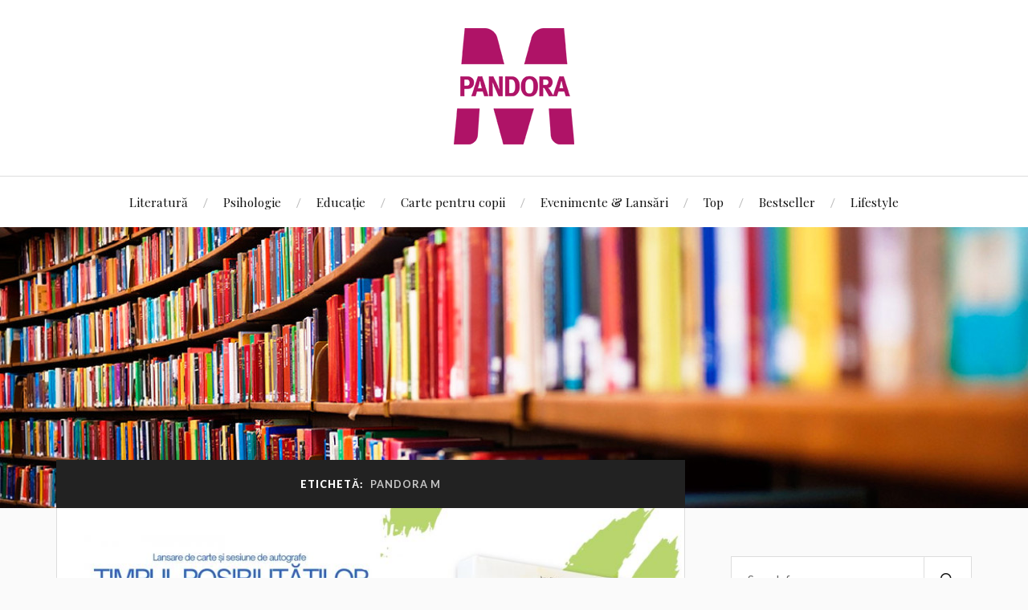

--- FILE ---
content_type: text/html; charset=UTF-8
request_url: http://blog.pandoram.ro/tag/pandora-m/
body_size: 11587
content:
<!DOCTYPE html>

<html class="no-js" lang="ro-RO">

	<head profile="http://gmpg.org/xfn/11">

		<meta http-equiv="Content-Type" content="text/html; charset=UTF-8" />
		<meta name="viewport" content="width=device-width, initial-scale=1.0, maximum-scale=1.0, user-scalable=no" >

		<title>pandora m &#8211; Pandora M Blog</title>
<meta name='robots' content='max-image-preview:large' />
<script>document.documentElement.className = document.documentElement.className.replace("no-js","js");</script>
<link rel="alternate" type="application/rss+xml" title="Pandora M Blog &raquo; Flux" href="http://blog.pandoram.ro/feed/" />
<link rel="alternate" type="application/rss+xml" title="Pandora M Blog &raquo; Flux comentarii" href="http://blog.pandoram.ro/comments/feed/" />
<link rel="alternate" type="application/rss+xml" title="Pandora M Blog &raquo; Flux etichetă pandora m" href="http://blog.pandoram.ro/tag/pandora-m/feed/" />
<script type="text/javascript">
/* <![CDATA[ */
window._wpemojiSettings = {"baseUrl":"https:\/\/s.w.org\/images\/core\/emoji\/14.0.0\/72x72\/","ext":".png","svgUrl":"https:\/\/s.w.org\/images\/core\/emoji\/14.0.0\/svg\/","svgExt":".svg","source":{"concatemoji":"http:\/\/blog.pandoram.ro\/wp-includes\/js\/wp-emoji-release.min.js?ver=6.4.7"}};
/*! This file is auto-generated */
!function(i,n){var o,s,e;function c(e){try{var t={supportTests:e,timestamp:(new Date).valueOf()};sessionStorage.setItem(o,JSON.stringify(t))}catch(e){}}function p(e,t,n){e.clearRect(0,0,e.canvas.width,e.canvas.height),e.fillText(t,0,0);var t=new Uint32Array(e.getImageData(0,0,e.canvas.width,e.canvas.height).data),r=(e.clearRect(0,0,e.canvas.width,e.canvas.height),e.fillText(n,0,0),new Uint32Array(e.getImageData(0,0,e.canvas.width,e.canvas.height).data));return t.every(function(e,t){return e===r[t]})}function u(e,t,n){switch(t){case"flag":return n(e,"\ud83c\udff3\ufe0f\u200d\u26a7\ufe0f","\ud83c\udff3\ufe0f\u200b\u26a7\ufe0f")?!1:!n(e,"\ud83c\uddfa\ud83c\uddf3","\ud83c\uddfa\u200b\ud83c\uddf3")&&!n(e,"\ud83c\udff4\udb40\udc67\udb40\udc62\udb40\udc65\udb40\udc6e\udb40\udc67\udb40\udc7f","\ud83c\udff4\u200b\udb40\udc67\u200b\udb40\udc62\u200b\udb40\udc65\u200b\udb40\udc6e\u200b\udb40\udc67\u200b\udb40\udc7f");case"emoji":return!n(e,"\ud83e\udef1\ud83c\udffb\u200d\ud83e\udef2\ud83c\udfff","\ud83e\udef1\ud83c\udffb\u200b\ud83e\udef2\ud83c\udfff")}return!1}function f(e,t,n){var r="undefined"!=typeof WorkerGlobalScope&&self instanceof WorkerGlobalScope?new OffscreenCanvas(300,150):i.createElement("canvas"),a=r.getContext("2d",{willReadFrequently:!0}),o=(a.textBaseline="top",a.font="600 32px Arial",{});return e.forEach(function(e){o[e]=t(a,e,n)}),o}function t(e){var t=i.createElement("script");t.src=e,t.defer=!0,i.head.appendChild(t)}"undefined"!=typeof Promise&&(o="wpEmojiSettingsSupports",s=["flag","emoji"],n.supports={everything:!0,everythingExceptFlag:!0},e=new Promise(function(e){i.addEventListener("DOMContentLoaded",e,{once:!0})}),new Promise(function(t){var n=function(){try{var e=JSON.parse(sessionStorage.getItem(o));if("object"==typeof e&&"number"==typeof e.timestamp&&(new Date).valueOf()<e.timestamp+604800&&"object"==typeof e.supportTests)return e.supportTests}catch(e){}return null}();if(!n){if("undefined"!=typeof Worker&&"undefined"!=typeof OffscreenCanvas&&"undefined"!=typeof URL&&URL.createObjectURL&&"undefined"!=typeof Blob)try{var e="postMessage("+f.toString()+"("+[JSON.stringify(s),u.toString(),p.toString()].join(",")+"));",r=new Blob([e],{type:"text/javascript"}),a=new Worker(URL.createObjectURL(r),{name:"wpTestEmojiSupports"});return void(a.onmessage=function(e){c(n=e.data),a.terminate(),t(n)})}catch(e){}c(n=f(s,u,p))}t(n)}).then(function(e){for(var t in e)n.supports[t]=e[t],n.supports.everything=n.supports.everything&&n.supports[t],"flag"!==t&&(n.supports.everythingExceptFlag=n.supports.everythingExceptFlag&&n.supports[t]);n.supports.everythingExceptFlag=n.supports.everythingExceptFlag&&!n.supports.flag,n.DOMReady=!1,n.readyCallback=function(){n.DOMReady=!0}}).then(function(){return e}).then(function(){var e;n.supports.everything||(n.readyCallback(),(e=n.source||{}).concatemoji?t(e.concatemoji):e.wpemoji&&e.twemoji&&(t(e.twemoji),t(e.wpemoji)))}))}((window,document),window._wpemojiSettings);
/* ]]> */
</script>
<style id='wp-emoji-styles-inline-css' type='text/css'>

	img.wp-smiley, img.emoji {
		display: inline !important;
		border: none !important;
		box-shadow: none !important;
		height: 1em !important;
		width: 1em !important;
		margin: 0 0.07em !important;
		vertical-align: -0.1em !important;
		background: none !important;
		padding: 0 !important;
	}
</style>
<link rel='stylesheet' id='wp-block-library-css' href='http://blog.pandoram.ro/wp-includes/css/dist/block-library/style.min.css?ver=6.4.7' type='text/css' media='all' />
<style id='classic-theme-styles-inline-css' type='text/css'>
/*! This file is auto-generated */
.wp-block-button__link{color:#fff;background-color:#32373c;border-radius:9999px;box-shadow:none;text-decoration:none;padding:calc(.667em + 2px) calc(1.333em + 2px);font-size:1.125em}.wp-block-file__button{background:#32373c;color:#fff;text-decoration:none}
</style>
<style id='global-styles-inline-css' type='text/css'>
body{--wp--preset--color--black: #111;--wp--preset--color--cyan-bluish-gray: #abb8c3;--wp--preset--color--white: #fff;--wp--preset--color--pale-pink: #f78da7;--wp--preset--color--vivid-red: #cf2e2e;--wp--preset--color--luminous-vivid-orange: #ff6900;--wp--preset--color--luminous-vivid-amber: #fcb900;--wp--preset--color--light-green-cyan: #7bdcb5;--wp--preset--color--vivid-green-cyan: #00d084;--wp--preset--color--pale-cyan-blue: #8ed1fc;--wp--preset--color--vivid-cyan-blue: #0693e3;--wp--preset--color--vivid-purple: #9b51e0;--wp--preset--color--accent: #CA2017;--wp--preset--color--dark-gray: #333;--wp--preset--color--medium-gray: #555;--wp--preset--color--light-gray: #777;--wp--preset--gradient--vivid-cyan-blue-to-vivid-purple: linear-gradient(135deg,rgba(6,147,227,1) 0%,rgb(155,81,224) 100%);--wp--preset--gradient--light-green-cyan-to-vivid-green-cyan: linear-gradient(135deg,rgb(122,220,180) 0%,rgb(0,208,130) 100%);--wp--preset--gradient--luminous-vivid-amber-to-luminous-vivid-orange: linear-gradient(135deg,rgba(252,185,0,1) 0%,rgba(255,105,0,1) 100%);--wp--preset--gradient--luminous-vivid-orange-to-vivid-red: linear-gradient(135deg,rgba(255,105,0,1) 0%,rgb(207,46,46) 100%);--wp--preset--gradient--very-light-gray-to-cyan-bluish-gray: linear-gradient(135deg,rgb(238,238,238) 0%,rgb(169,184,195) 100%);--wp--preset--gradient--cool-to-warm-spectrum: linear-gradient(135deg,rgb(74,234,220) 0%,rgb(151,120,209) 20%,rgb(207,42,186) 40%,rgb(238,44,130) 60%,rgb(251,105,98) 80%,rgb(254,248,76) 100%);--wp--preset--gradient--blush-light-purple: linear-gradient(135deg,rgb(255,206,236) 0%,rgb(152,150,240) 100%);--wp--preset--gradient--blush-bordeaux: linear-gradient(135deg,rgb(254,205,165) 0%,rgb(254,45,45) 50%,rgb(107,0,62) 100%);--wp--preset--gradient--luminous-dusk: linear-gradient(135deg,rgb(255,203,112) 0%,rgb(199,81,192) 50%,rgb(65,88,208) 100%);--wp--preset--gradient--pale-ocean: linear-gradient(135deg,rgb(255,245,203) 0%,rgb(182,227,212) 50%,rgb(51,167,181) 100%);--wp--preset--gradient--electric-grass: linear-gradient(135deg,rgb(202,248,128) 0%,rgb(113,206,126) 100%);--wp--preset--gradient--midnight: linear-gradient(135deg,rgb(2,3,129) 0%,rgb(40,116,252) 100%);--wp--preset--font-size--small: 16px;--wp--preset--font-size--medium: 20px;--wp--preset--font-size--large: 24px;--wp--preset--font-size--x-large: 42px;--wp--preset--font-size--normal: 18px;--wp--preset--font-size--larger: 27px;--wp--preset--spacing--20: 0.44rem;--wp--preset--spacing--30: 0.67rem;--wp--preset--spacing--40: 1rem;--wp--preset--spacing--50: 1.5rem;--wp--preset--spacing--60: 2.25rem;--wp--preset--spacing--70: 3.38rem;--wp--preset--spacing--80: 5.06rem;--wp--preset--shadow--natural: 6px 6px 9px rgba(0, 0, 0, 0.2);--wp--preset--shadow--deep: 12px 12px 50px rgba(0, 0, 0, 0.4);--wp--preset--shadow--sharp: 6px 6px 0px rgba(0, 0, 0, 0.2);--wp--preset--shadow--outlined: 6px 6px 0px -3px rgba(255, 255, 255, 1), 6px 6px rgba(0, 0, 0, 1);--wp--preset--shadow--crisp: 6px 6px 0px rgba(0, 0, 0, 1);}:where(.is-layout-flex){gap: 0.5em;}:where(.is-layout-grid){gap: 0.5em;}body .is-layout-flow > .alignleft{float: left;margin-inline-start: 0;margin-inline-end: 2em;}body .is-layout-flow > .alignright{float: right;margin-inline-start: 2em;margin-inline-end: 0;}body .is-layout-flow > .aligncenter{margin-left: auto !important;margin-right: auto !important;}body .is-layout-constrained > .alignleft{float: left;margin-inline-start: 0;margin-inline-end: 2em;}body .is-layout-constrained > .alignright{float: right;margin-inline-start: 2em;margin-inline-end: 0;}body .is-layout-constrained > .aligncenter{margin-left: auto !important;margin-right: auto !important;}body .is-layout-constrained > :where(:not(.alignleft):not(.alignright):not(.alignfull)){max-width: var(--wp--style--global--content-size);margin-left: auto !important;margin-right: auto !important;}body .is-layout-constrained > .alignwide{max-width: var(--wp--style--global--wide-size);}body .is-layout-flex{display: flex;}body .is-layout-flex{flex-wrap: wrap;align-items: center;}body .is-layout-flex > *{margin: 0;}body .is-layout-grid{display: grid;}body .is-layout-grid > *{margin: 0;}:where(.wp-block-columns.is-layout-flex){gap: 2em;}:where(.wp-block-columns.is-layout-grid){gap: 2em;}:where(.wp-block-post-template.is-layout-flex){gap: 1.25em;}:where(.wp-block-post-template.is-layout-grid){gap: 1.25em;}.has-black-color{color: var(--wp--preset--color--black) !important;}.has-cyan-bluish-gray-color{color: var(--wp--preset--color--cyan-bluish-gray) !important;}.has-white-color{color: var(--wp--preset--color--white) !important;}.has-pale-pink-color{color: var(--wp--preset--color--pale-pink) !important;}.has-vivid-red-color{color: var(--wp--preset--color--vivid-red) !important;}.has-luminous-vivid-orange-color{color: var(--wp--preset--color--luminous-vivid-orange) !important;}.has-luminous-vivid-amber-color{color: var(--wp--preset--color--luminous-vivid-amber) !important;}.has-light-green-cyan-color{color: var(--wp--preset--color--light-green-cyan) !important;}.has-vivid-green-cyan-color{color: var(--wp--preset--color--vivid-green-cyan) !important;}.has-pale-cyan-blue-color{color: var(--wp--preset--color--pale-cyan-blue) !important;}.has-vivid-cyan-blue-color{color: var(--wp--preset--color--vivid-cyan-blue) !important;}.has-vivid-purple-color{color: var(--wp--preset--color--vivid-purple) !important;}.has-black-background-color{background-color: var(--wp--preset--color--black) !important;}.has-cyan-bluish-gray-background-color{background-color: var(--wp--preset--color--cyan-bluish-gray) !important;}.has-white-background-color{background-color: var(--wp--preset--color--white) !important;}.has-pale-pink-background-color{background-color: var(--wp--preset--color--pale-pink) !important;}.has-vivid-red-background-color{background-color: var(--wp--preset--color--vivid-red) !important;}.has-luminous-vivid-orange-background-color{background-color: var(--wp--preset--color--luminous-vivid-orange) !important;}.has-luminous-vivid-amber-background-color{background-color: var(--wp--preset--color--luminous-vivid-amber) !important;}.has-light-green-cyan-background-color{background-color: var(--wp--preset--color--light-green-cyan) !important;}.has-vivid-green-cyan-background-color{background-color: var(--wp--preset--color--vivid-green-cyan) !important;}.has-pale-cyan-blue-background-color{background-color: var(--wp--preset--color--pale-cyan-blue) !important;}.has-vivid-cyan-blue-background-color{background-color: var(--wp--preset--color--vivid-cyan-blue) !important;}.has-vivid-purple-background-color{background-color: var(--wp--preset--color--vivid-purple) !important;}.has-black-border-color{border-color: var(--wp--preset--color--black) !important;}.has-cyan-bluish-gray-border-color{border-color: var(--wp--preset--color--cyan-bluish-gray) !important;}.has-white-border-color{border-color: var(--wp--preset--color--white) !important;}.has-pale-pink-border-color{border-color: var(--wp--preset--color--pale-pink) !important;}.has-vivid-red-border-color{border-color: var(--wp--preset--color--vivid-red) !important;}.has-luminous-vivid-orange-border-color{border-color: var(--wp--preset--color--luminous-vivid-orange) !important;}.has-luminous-vivid-amber-border-color{border-color: var(--wp--preset--color--luminous-vivid-amber) !important;}.has-light-green-cyan-border-color{border-color: var(--wp--preset--color--light-green-cyan) !important;}.has-vivid-green-cyan-border-color{border-color: var(--wp--preset--color--vivid-green-cyan) !important;}.has-pale-cyan-blue-border-color{border-color: var(--wp--preset--color--pale-cyan-blue) !important;}.has-vivid-cyan-blue-border-color{border-color: var(--wp--preset--color--vivid-cyan-blue) !important;}.has-vivid-purple-border-color{border-color: var(--wp--preset--color--vivid-purple) !important;}.has-vivid-cyan-blue-to-vivid-purple-gradient-background{background: var(--wp--preset--gradient--vivid-cyan-blue-to-vivid-purple) !important;}.has-light-green-cyan-to-vivid-green-cyan-gradient-background{background: var(--wp--preset--gradient--light-green-cyan-to-vivid-green-cyan) !important;}.has-luminous-vivid-amber-to-luminous-vivid-orange-gradient-background{background: var(--wp--preset--gradient--luminous-vivid-amber-to-luminous-vivid-orange) !important;}.has-luminous-vivid-orange-to-vivid-red-gradient-background{background: var(--wp--preset--gradient--luminous-vivid-orange-to-vivid-red) !important;}.has-very-light-gray-to-cyan-bluish-gray-gradient-background{background: var(--wp--preset--gradient--very-light-gray-to-cyan-bluish-gray) !important;}.has-cool-to-warm-spectrum-gradient-background{background: var(--wp--preset--gradient--cool-to-warm-spectrum) !important;}.has-blush-light-purple-gradient-background{background: var(--wp--preset--gradient--blush-light-purple) !important;}.has-blush-bordeaux-gradient-background{background: var(--wp--preset--gradient--blush-bordeaux) !important;}.has-luminous-dusk-gradient-background{background: var(--wp--preset--gradient--luminous-dusk) !important;}.has-pale-ocean-gradient-background{background: var(--wp--preset--gradient--pale-ocean) !important;}.has-electric-grass-gradient-background{background: var(--wp--preset--gradient--electric-grass) !important;}.has-midnight-gradient-background{background: var(--wp--preset--gradient--midnight) !important;}.has-small-font-size{font-size: var(--wp--preset--font-size--small) !important;}.has-medium-font-size{font-size: var(--wp--preset--font-size--medium) !important;}.has-large-font-size{font-size: var(--wp--preset--font-size--large) !important;}.has-x-large-font-size{font-size: var(--wp--preset--font-size--x-large) !important;}
.wp-block-navigation a:where(:not(.wp-element-button)){color: inherit;}
:where(.wp-block-post-template.is-layout-flex){gap: 1.25em;}:where(.wp-block-post-template.is-layout-grid){gap: 1.25em;}
:where(.wp-block-columns.is-layout-flex){gap: 2em;}:where(.wp-block-columns.is-layout-grid){gap: 2em;}
.wp-block-pullquote{font-size: 1.5em;line-height: 1.6;}
</style>
<link rel='stylesheet' id='contact-form-7-css' href='http://blog.pandoram.ro/wp-content/plugins/contact-form-7/includes/css/styles.css?ver=5.2.1' type='text/css' media='all' />
<link rel='stylesheet' id='wpfai_style-css' href='http://blog.pandoram.ro/wp-content/plugins/wp-font-awesome-share-icons/style.css?ver=6.4.7' type='text/css' media='all' />
<link rel='stylesheet' id='magnific-popup-au-css' href='http://blog.pandoram.ro/wp-content/plugins/youtube-channel/assets/lib/magnific-popup/magnific-popup.min.css?ver=3.0.11.8' type='text/css' media='all' />
<link rel='stylesheet' id='youtube-channel-css' href='http://blog.pandoram.ro/wp-content/plugins/youtube-channel/assets/css/youtube-channel.css?ver=3.0.11.8' type='text/css' media='all' />
<link rel='stylesheet' id='lovecraft_googlefonts-css' href='//fonts.googleapis.com/css?family=Lato%3A400%2C700%2C900%7CPlayfair+Display%3A400%2C700%2C400italic&#038;ver=6.4.7' type='text/css' media='all' />
<link rel='stylesheet' id='lovecraft_genericons-css' href='http://blog.pandoram.ro/wp-content/themes/lovecraft/assets/css/genericons.min.css?ver=6.4.7' type='text/css' media='all' />
<link rel='stylesheet' id='lovecraft_style-css' href='http://blog.pandoram.ro/wp-content/themes/lovecraft/style.css?ver=2.0.0' type='text/css' media='all' />
<link rel='stylesheet' id='youtube-channel-gallery-css' href='http://blog.pandoram.ro/wp-content/plugins/youtube-channel-gallery/styles.css?ver=6.4.7' type='text/css' media='all' />
<link rel='stylesheet' id='jquery.magnific-popup-css' href='http://blog.pandoram.ro/wp-content/plugins/youtube-channel-gallery/magnific-popup.css?ver=6.4.7' type='text/css' media='all' />
<script type="text/javascript" src="http://blog.pandoram.ro/wp-includes/js/jquery/jquery.min.js?ver=3.7.1" id="jquery-core-js"></script>
<script type="text/javascript" src="http://blog.pandoram.ro/wp-includes/js/jquery/jquery-migrate.min.js?ver=3.4.1" id="jquery-migrate-js"></script>
<script type="text/javascript" src="http://blog.pandoram.ro/wp-content/themes/lovecraft/assets/js/doubletaptogo.min.js?ver=1" id="lovecraft_doubletap-js"></script>
<link rel="https://api.w.org/" href="http://blog.pandoram.ro/wp-json/" /><link rel="alternate" type="application/json" href="http://blog.pandoram.ro/wp-json/wp/v2/tags/73" /><link rel="EditURI" type="application/rsd+xml" title="RSD" href="http://blog.pandoram.ro/xmlrpc.php?rsd" />
<meta name="generator" content="WordPress 6.4.7" />
<!-- Analytics by WP-Statistics v12.6.13 - https://wp-statistics.com/ -->
<link rel="icon" href="http://blog.pandoram.ro/wp-content/uploads/2020/09/cropped-pandoram-1-32x32.png" sizes="32x32" />
<link rel="icon" href="http://blog.pandoram.ro/wp-content/uploads/2020/09/cropped-pandoram-1-192x192.png" sizes="192x192" />
<link rel="apple-touch-icon" href="http://blog.pandoram.ro/wp-content/uploads/2020/09/cropped-pandoram-1-180x180.png" />
<meta name="msapplication-TileImage" content="http://blog.pandoram.ro/wp-content/uploads/2020/09/cropped-pandoram-1-270x270.png" />

	</head>

	<body class="archive tag tag-pandora-m tag-73 wp-custom-logo">

		
		<a class="skip-link button" href="#site-content">Skip to the content</a>

		<header class="header-wrapper">

			<div class="header section bg-white small-padding">

				<div class="section-inner group">

					
						<div class="blog-logo">
							<a class="logo" href="http://blog.pandoram.ro/" rel="home">
								<img src="http://blog.pandoram.ro/wp-content/uploads/2020/09/cropped-cropped-pandoram-2.png">
								<span class="screen-reader-text">Pandora M Blog</span>
							</a>
						</div>
			
					
				</div><!-- .section-inner -->

			</div><!-- .header -->

			<div class="toggles group">

				<button type="button" class="nav-toggle toggle">
					<div class="bar"></div>
					<div class="bar"></div>
					<div class="bar"></div>
					<span class="screen-reader-text">Toggle the mobile menu</span>
				</button>

				<button type="button" class="search-toggle toggle">
					<div class="genericon genericon-search"></div>
					<span class="screen-reader-text">Toggle the search field</span>
				</button>

			</div><!-- .toggles -->

		</header><!-- .header-wrapper -->

		<div class="navigation bg-white no-padding">

			<div class="section-inner group">

				<ul class="mobile-menu">

					<li id="menu-item-24573" class="menu-item menu-item-type-taxonomy menu-item-object-category menu-item-24573"><a href="http://blog.pandoram.ro/category/literatura/">Literatură</a></li>
<li id="menu-item-24574" class="menu-item menu-item-type-taxonomy menu-item-object-category menu-item-24574"><a href="http://blog.pandoram.ro/category/psihologie/">Psihologie</a></li>
<li id="menu-item-24576" class="menu-item menu-item-type-taxonomy menu-item-object-category menu-item-24576"><a href="http://blog.pandoram.ro/category/educatie-2/">Educație</a></li>
<li id="menu-item-24575" class="menu-item menu-item-type-taxonomy menu-item-object-category menu-item-24575"><a href="http://blog.pandoram.ro/category/carte-pentru-copii/">Carte pentru copii</a></li>
<li id="menu-item-24577" class="menu-item menu-item-type-taxonomy menu-item-object-category menu-item-24577"><a href="http://blog.pandoram.ro/category/evenimente-lansari/">Evenimente &amp; Lansări</a></li>
<li id="menu-item-24578" class="menu-item menu-item-type-taxonomy menu-item-object-category menu-item-24578"><a href="http://blog.pandoram.ro/category/top/">Top</a></li>
<li id="menu-item-24579" class="menu-item menu-item-type-taxonomy menu-item-object-category menu-item-24579"><a href="http://blog.pandoram.ro/category/bestseller-2/">Bestseller</a></li>
<li id="menu-item-24580" class="menu-item menu-item-type-taxonomy menu-item-object-category menu-item-24580"><a href="http://blog.pandoram.ro/category/lifestyle/">Lifestyle</a></li>

				</ul>

				<div class="mobile-search">
					
<form method="get" class="search-form" id="search-form-6978ccc0388ed" action="http://blog.pandoram.ro/">
	<input type="search" class="search-field" placeholder="Search form" name="s" id="s-6978ccc0388ee" />
	<button type="submit" class="search-button"><div class="genericon genericon-search"></div><span class="screen-reader-text">Search</span></button>
</form>
				</div><!-- .mobile-search -->

				<ul class="main-menu">

					<li class="menu-item menu-item-type-taxonomy menu-item-object-category menu-item-24573"><a href="http://blog.pandoram.ro/category/literatura/">Literatură</a></li>
<li class="menu-item menu-item-type-taxonomy menu-item-object-category menu-item-24574"><a href="http://blog.pandoram.ro/category/psihologie/">Psihologie</a></li>
<li class="menu-item menu-item-type-taxonomy menu-item-object-category menu-item-24576"><a href="http://blog.pandoram.ro/category/educatie-2/">Educație</a></li>
<li class="menu-item menu-item-type-taxonomy menu-item-object-category menu-item-24575"><a href="http://blog.pandoram.ro/category/carte-pentru-copii/">Carte pentru copii</a></li>
<li class="menu-item menu-item-type-taxonomy menu-item-object-category menu-item-24577"><a href="http://blog.pandoram.ro/category/evenimente-lansari/">Evenimente &amp; Lansări</a></li>
<li class="menu-item menu-item-type-taxonomy menu-item-object-category menu-item-24578"><a href="http://blog.pandoram.ro/category/top/">Top</a></li>
<li class="menu-item menu-item-type-taxonomy menu-item-object-category menu-item-24579"><a href="http://blog.pandoram.ro/category/bestseller-2/">Bestseller</a></li>
<li class="menu-item menu-item-type-taxonomy menu-item-object-category menu-item-24580"><a href="http://blog.pandoram.ro/category/lifestyle/">Lifestyle</a></li>

				</ul><!-- .main-menu -->

			</div><!-- .section-inner -->

		</div><!-- .navigation -->

		
			<figure class="header-image bg-image" style="background-image: url( http://blog.pandoram.ro/wp-content/uploads/2020/09/cropped-Books2.jpg );">
				<img src="http://blog.pandoram.ro/wp-content/uploads/2020/09/cropped-Books2.jpg" />
			</figure>

		
		<main id="site-content">
<div class="wrapper section">

	<div class="section-inner group">

		<div class="content">

			
				<div class="archive-header">

					<h1 class="archive-title">

						Etichetă: <span>pandora m</span>
						
					</h1>

					
				</div><!-- .archive-header -->

			
			
				<div class="posts" id="posts">

					<div id="post-25350" class="post post-25350 type-post status-publish format-standard has-post-thumbnail hentry category-evenimente-lansari category-literati category-literatura category-pandora-m category-uncategorized tag-ana-dragomir tag-literati tag-pandora-m tag-roman tag-timpul-posibilitatilor">

	
	
		<figure class="post-image">
			<a href="http://blog.pandoram.ro/lansare-de-carte-si-sesiune-de-autografe-ana-dragomir-timpul-posibilitatilor/">
				<img width="900" height="506" src="http://blog.pandoram.ro/wp-content/uploads/2024/10/COVER-FACEBOOK-1-900x506.jpg" class="attachment-post-image size-post-image wp-post-image" alt="" decoding="async" fetchpriority="high" srcset="http://blog.pandoram.ro/wp-content/uploads/2024/10/COVER-FACEBOOK-1-900x506.jpg 900w, http://blog.pandoram.ro/wp-content/uploads/2024/10/COVER-FACEBOOK-1-300x169.jpg 300w, http://blog.pandoram.ro/wp-content/uploads/2024/10/COVER-FACEBOOK-1-1024x576.jpg 1024w, http://blog.pandoram.ro/wp-content/uploads/2024/10/COVER-FACEBOOK-1-768x432.jpg 768w, http://blog.pandoram.ro/wp-content/uploads/2024/10/COVER-FACEBOOK-1-1536x864.jpg 1536w, http://blog.pandoram.ro/wp-content/uploads/2024/10/COVER-FACEBOOK-1-1280x720.jpg 1280w, http://blog.pandoram.ro/wp-content/uploads/2024/10/COVER-FACEBOOK-1.jpg 1920w" sizes="(max-width: 900px) 100vw, 900px" />			</a><!-- .featured-media -->
		</figure><!-- .post-image -->

	
	<div class="post-inner">

		
			<div class="post-header">

				
					<h2 class="post-title"><a href="http://blog.pandoram.ro/lansare-de-carte-si-sesiune-de-autografe-ana-dragomir-timpul-posibilitatilor/">Lansare de carte și sesiune de autografe &#8211; Ana Dragomir &#8211; „Timpul posibilităților”</a></h2>

							
		<div class="post-meta">

			<p class="post-author"><span>By </span><a href="http://blog.pandoram.ro/author/ruxandra-georgescu/" title="Articole de Georgescu Ruxandra" rel="author">Georgescu Ruxandra</a></p>

			<p class="post-date"><span>On </span><a href="http://blog.pandoram.ro/lansare-de-carte-si-sesiune-de-autografe-ana-dragomir-timpul-posibilitatilor/">3 octombrie 2024</a></p>

							<p class="post-categories"><span>In </span><a href="http://blog.pandoram.ro/category/evenimente-lansari/" rel="category tag">Evenimente &amp; Lansări</a>, <a href="http://blog.pandoram.ro/category/literati/" rel="category tag">Literati</a>, <a href="http://blog.pandoram.ro/category/literatura/" rel="category tag">Literatură</a>, <a href="http://blog.pandoram.ro/category/pandora-m/" rel="category tag">Pandora M</a>, <a href="http://blog.pandoram.ro/category/uncategorized/" rel="category tag">Uncategorized</a></p>
			
			
		</div><!-- .post-meta -->

		
			</div><!-- .post-header -->

		
		
			<div class="post-content entry-content">
				<p>Vă invităm vineri, 4 octombrie, începând cu ora 18:30, la Librăria Humanitas de la Cișmigiu (bd.Regina Elisabeta nr.38), la întâlnirea cu Ana Dragomir și cea mai nouă carte publicată de ea, în colecția Literati a editurii Pandora M: Timpul posibilităților, cu ilustrații de Sidonia Călin. Alături de autoare și ilustratoare vor fi Ema Nicole Gheorghe, [&hellip;]</p>
			</div>

			
	</div><!-- .post-inner -->

</div><!-- .post -->
<div id="post-23369" class="post post-23369 type-post status-publish format-standard has-post-thumbnail hentry category-bestseller-2 category-carte-pentru-copii category-carti category-pandora-m tag-carti-de-vacanta tag-carti-pentru-copii tag-judith-kerr tag-mog tag-panda tag-pandora-m">

	
	
		<figure class="post-image">
			<a href="http://blog.pandoram.ro/blestemul-iepurelui-de-la-scoala-ultima-comoara-semnata-judith-kerr/">
				<img width="900" height="405" src="http://blog.pandoram.ro/wp-content/uploads/2020/07/Blestemul-iepurelui_banner_blog_001-1280x576-1-900x405.jpg" class="attachment-post-image size-post-image wp-post-image" alt="" decoding="async" srcset="http://blog.pandoram.ro/wp-content/uploads/2020/07/Blestemul-iepurelui_banner_blog_001-1280x576-1-900x405.jpg 900w, http://blog.pandoram.ro/wp-content/uploads/2020/07/Blestemul-iepurelui_banner_blog_001-1280x576-1-300x135.jpg 300w, http://blog.pandoram.ro/wp-content/uploads/2020/07/Blestemul-iepurelui_banner_blog_001-1280x576-1-1024x461.jpg 1024w, http://blog.pandoram.ro/wp-content/uploads/2020/07/Blestemul-iepurelui_banner_blog_001-1280x576-1-768x346.jpg 768w, http://blog.pandoram.ro/wp-content/uploads/2020/07/Blestemul-iepurelui_banner_blog_001-1280x576-1.jpg 1280w" sizes="(max-width: 900px) 100vw, 900px" />			</a><!-- .featured-media -->
		</figure><!-- .post-image -->

	
	<div class="post-inner">

		
			<div class="post-header">

				
					<h2 class="post-title"><a href="http://blog.pandoram.ro/blestemul-iepurelui-de-la-scoala-ultima-comoara-semnata-judith-kerr/">Blestemul iepurelui de la școală — ultima comoară semnată Judith Kerr</a></h2>

							
		<div class="post-meta">

			<p class="post-author"><span>By </span><a href="http://blog.pandoram.ro/author/admin/" title="Articole de admin" rel="author">admin</a></p>

			<p class="post-date"><span>On </span><a href="http://blog.pandoram.ro/blestemul-iepurelui-de-la-scoala-ultima-comoara-semnata-judith-kerr/">23 iulie 2020</a></p>

							<p class="post-categories"><span>In </span><a href="http://blog.pandoram.ro/category/bestseller-2/" rel="category tag">Bestseller</a>, <a href="http://blog.pandoram.ro/category/carte-pentru-copii/" rel="category tag">Carte pentru copii</a>, <a href="http://blog.pandoram.ro/category/carti/" rel="category tag">Carti</a>, <a href="http://blog.pandoram.ro/category/pandora-m/" rel="category tag">Pandora M</a></p>
			
			
		</div><!-- .post-meta -->

		
			</div><!-- .post-header -->

		
		
			<div class="post-content entry-content">
				<p>Judith Kerr este o scriitoare și ilustratoare britanică care a creat cărți care rezistă trecerii timpului, cum sunt cele din seria Mog, pisica uitucă sau Coada Katinkăi, La plimbare cu mami și Tigrul care a venit la ceai, dar și romane pentru copii mai mari, cum sunt Blestemul iepurelui de la școală, Foca domnului Cleghorn [&hellip;]</p>
			</div>

			
	</div><!-- .post-inner -->

</div><!-- .post -->
<div id="post-23030" class="post post-23030 type-post status-publish format-standard has-post-thumbnail hentry category-bestseller-2 category-carti category-jurnal-2 category-pandora-m tag-elena-ferrante tag-ferrante-fever tag-ohara-donovetski tag-pandora-m tag-recenzie tag-roman">

	
	
		<figure class="post-image">
			<a href="http://blog.pandoram.ro/frantumaglia-sau-ce-stim-despre-ce-nu-stim-de-ohara-donovetski/">
				<img width="875" height="425" src="http://blog.pandoram.ro/wp-content/uploads/2020/05/Banner-Frantumaglia2.png" class="attachment-post-image size-post-image wp-post-image" alt="" decoding="async" srcset="http://blog.pandoram.ro/wp-content/uploads/2020/05/Banner-Frantumaglia2.png 875w, http://blog.pandoram.ro/wp-content/uploads/2020/05/Banner-Frantumaglia2-300x146.png 300w, http://blog.pandoram.ro/wp-content/uploads/2020/05/Banner-Frantumaglia2-768x373.png 768w" sizes="(max-width: 875px) 100vw, 875px" />			</a><!-- .featured-media -->
		</figure><!-- .post-image -->

	
	<div class="post-inner">

		
			<div class="post-header">

				
					<h2 class="post-title"><a href="http://blog.pandoram.ro/frantumaglia-sau-ce-stim-despre-ce-nu-stim-de-ohara-donovetski/">Frantumaglia (sau ce știm despre ce nu știm) de Ohara Donovetsky</a></h2>

							
		<div class="post-meta">

			<p class="post-author"><span>By </span><a href="http://blog.pandoram.ro/author/admin/" title="Articole de admin" rel="author">admin</a></p>

			<p class="post-date"><span>On </span><a href="http://blog.pandoram.ro/frantumaglia-sau-ce-stim-despre-ce-nu-stim-de-ohara-donovetski/">18 mai 2020</a></p>

							<p class="post-categories"><span>In </span><a href="http://blog.pandoram.ro/category/bestseller-2/" rel="category tag">Bestseller</a>, <a href="http://blog.pandoram.ro/category/carti/" rel="category tag">Carti</a>, <a href="http://blog.pandoram.ro/category/jurnal-2/" rel="category tag">Jurnal</a>, <a href="http://blog.pandoram.ro/category/pandora-m/" rel="category tag">Pandora M</a></p>
			
			
		</div><!-- .post-meta -->

		
			</div><!-- .post-header -->

		
		
			<div class="post-content entry-content">
				<p>Cred că este cartea care m-a incitat cum rar mi s-a întâmplat, cel puțin în ultima vreme. E cu atât mai incitantă cu cât nimeni nu știe literalmente cine se ascunde în spatele unui nume foarte cunoscut, care a dat cărți care ar fi nu numai citite peste tot în lume, dar și ecranizate cu [&hellip;]</p>
			</div>

			
	</div><!-- .post-inner -->

</div><!-- .post -->
<div id="post-22579" class="post post-22579 type-post status-publish format-standard has-post-thumbnail hentry category-autorii-trei category-carte-pentru-copii category-carti category-cititorii-trei category-pandora-m category-tu-si-trei tag-aici-pentru-tine tag-cartea-care-te-ajuta tag-curaj tag-generozitate tag-grupul-editorial-trei tag-lifestyle-publishing tag-optimism tag-pandora-m tag-ramanem-puternici-impreuna tag-rezilienta tag-stam-acasa-si-citim tag-trei">

	
	
		<figure class="post-image">
			<a href="http://blog.pandoram.ro/noi-suntem-carteacareteajuta/">
				<img width="875" height="425" src="http://blog.pandoram.ro/wp-content/uploads/2020/03/Campanie-TREI-875-x-425-px-v4.jpg" class="attachment-post-image size-post-image wp-post-image" alt="" decoding="async" loading="lazy" srcset="http://blog.pandoram.ro/wp-content/uploads/2020/03/Campanie-TREI-875-x-425-px-v4.jpg 875w, http://blog.pandoram.ro/wp-content/uploads/2020/03/Campanie-TREI-875-x-425-px-v4-300x146.jpg 300w, http://blog.pandoram.ro/wp-content/uploads/2020/03/Campanie-TREI-875-x-425-px-v4-768x373.jpg 768w" sizes="(max-width: 875px) 100vw, 875px" />			</a><!-- .featured-media -->
		</figure><!-- .post-image -->

	
	<div class="post-inner">

		
			<div class="post-header">

				
					<h2 class="post-title"><a href="http://blog.pandoram.ro/noi-suntem-carteacareteajuta/">#CarteaCareTeAjută este #AiciPentruTine</a></h2>

							
		<div class="post-meta">

			<p class="post-author"><span>By </span><a href="http://blog.pandoram.ro/author/admin/" title="Articole de admin" rel="author">admin</a></p>

			<p class="post-date"><span>On </span><a href="http://blog.pandoram.ro/noi-suntem-carteacareteajuta/">27 martie 2020</a></p>

							<p class="post-categories"><span>In </span><a href="http://blog.pandoram.ro/category/autorii-trei/" rel="category tag">Autorii TREI</a>, <a href="http://blog.pandoram.ro/category/carte-pentru-copii/" rel="category tag">Carte pentru copii</a>, <a href="http://blog.pandoram.ro/category/carti/" rel="category tag">Carti</a>, <a href="http://blog.pandoram.ro/category/cititorii-trei/" rel="category tag">Cititorii TREI</a>, <a href="http://blog.pandoram.ro/category/pandora-m/" rel="category tag">Pandora M</a>, <a href="http://blog.pandoram.ro/category/tu-si-trei/" rel="category tag">Tu și TREI</a></p>
			
			
		</div><!-- .post-meta -->

		
			</div><!-- .post-header -->

		
		
			<div class="post-content entry-content">
				<p>În această perioadă grea atât la nivel individual, cât și pentru întreaga omenire, Grupul Editorial Trei își propune să împărtășească din experiența acumulată în cei 25 de ani de activitate în domeniul psihologiei. Suntem convinși că vom putea trece peste această criză doar dacă vom alătura măsurilor de prevenție în plan fizic unele care țin [&hellip;]</p>
			</div>

			
	</div><!-- .post-inner -->

</div><!-- .post -->
<div id="post-22415" class="post post-22415 type-post status-publish format-standard has-post-thumbnail hentry category-bestseller-2 category-carti category-pandora-m tag-fidelitate tag-literary-fiction tag-marco-missiroli tag-pandora-m tag-roman">

	
	
		<figure class="post-image">
			<a href="http://blog.pandoram.ro/o-iubire-pusa-la-incercare/">
				<img width="900" height="715" src="http://blog.pandoram.ro/wp-content/uploads/2020/01/postare-FB_Fidelitate3_001-900x715.jpg" class="attachment-post-image size-post-image wp-post-image" alt="" decoding="async" loading="lazy" srcset="http://blog.pandoram.ro/wp-content/uploads/2020/01/postare-FB_Fidelitate3_001-900x715.jpg 900w, http://blog.pandoram.ro/wp-content/uploads/2020/01/postare-FB_Fidelitate3_001-300x238.jpg 300w, http://blog.pandoram.ro/wp-content/uploads/2020/01/postare-FB_Fidelitate3_001-1024x813.jpg 1024w, http://blog.pandoram.ro/wp-content/uploads/2020/01/postare-FB_Fidelitate3_001-768x610.jpg 768w, http://blog.pandoram.ro/wp-content/uploads/2020/01/postare-FB_Fidelitate3_001-1536x1220.jpg 1536w, http://blog.pandoram.ro/wp-content/uploads/2020/01/postare-FB_Fidelitate3_001-1280x1017.jpg 1280w, http://blog.pandoram.ro/wp-content/uploads/2020/01/postare-FB_Fidelitate3_001.jpg 1575w" sizes="(max-width: 900px) 100vw, 900px" />			</a><!-- .featured-media -->
		</figure><!-- .post-image -->

	
	<div class="post-inner">

		
			<div class="post-header">

				
					<h2 class="post-title"><a href="http://blog.pandoram.ro/o-iubire-pusa-la-incercare/">O iubire pusă la încercare</a></h2>

							
		<div class="post-meta">

			<p class="post-author"><span>By </span><a href="http://blog.pandoram.ro/author/admin/" title="Articole de admin" rel="author">admin</a></p>

			<p class="post-date"><span>On </span><a href="http://blog.pandoram.ro/o-iubire-pusa-la-incercare/">21 ianuarie 2020</a></p>

							<p class="post-categories"><span>In </span><a href="http://blog.pandoram.ro/category/bestseller-2/" rel="category tag">Bestseller</a>, <a href="http://blog.pandoram.ro/category/carti/" rel="category tag">Carti</a>, <a href="http://blog.pandoram.ro/category/pandora-m/" rel="category tag">Pandora M</a></p>
			
			
		</div><!-- .post-meta -->

		
			</div><!-- .post-header -->

		
		
			<div class="post-content entry-content">
				<p>Câștigător al prestigiosului premiu Strega Gionvani 2019, publicat în 13 țări și în curs de adaptare pentru Netflix, Fidelitate, cel de-al șaselea roman al scriitorului italian Marco Missiroli, este o carte care are forța de a explora zonele cele mai intime ale relației de cuplu și de a extrage de acolo adevăruri universal valabile. Bestseller-ul [&hellip;]</p>
			</div>

			
	</div><!-- .post-inner -->

</div><!-- .post -->
<div id="post-17715" class="post post-17715 type-post status-publish format-standard has-post-thumbnail hentry category-carte-pentru-copii category-carti category-de-referina category-educatie-2 category-istorie category-literati category-pandora-m category-top tag-david-hockney tag-enciclopedie tag-istoria-artei tag-martin-gayford tag-pandora-m">

	
	
		<figure class="post-image">
			<a href="http://blog.pandoram.ro/david-hockney-cel-mai-cunoscut-si-mai-apreciat-artist-al-vremurilor-noastre/">
				<img width="900" height="437" src="http://blog.pandoram.ro/wp-content/uploads/2019/02/O-istorie-a-imaginilor-pentru-copii_banner3_001-900x437.jpg" class="attachment-post-image size-post-image wp-post-image" alt="" decoding="async" loading="lazy" srcset="http://blog.pandoram.ro/wp-content/uploads/2019/02/O-istorie-a-imaginilor-pentru-copii_banner3_001-900x437.jpg 900w, http://blog.pandoram.ro/wp-content/uploads/2019/02/O-istorie-a-imaginilor-pentru-copii_banner3_001-300x146.jpg 300w, http://blog.pandoram.ro/wp-content/uploads/2019/02/O-istorie-a-imaginilor-pentru-copii_banner3_001-1024x497.jpg 1024w, http://blog.pandoram.ro/wp-content/uploads/2019/02/O-istorie-a-imaginilor-pentru-copii_banner3_001-768x373.jpg 768w, http://blog.pandoram.ro/wp-content/uploads/2019/02/O-istorie-a-imaginilor-pentru-copii_banner3_001-1536x746.jpg 1536w, http://blog.pandoram.ro/wp-content/uploads/2019/02/O-istorie-a-imaginilor-pentru-copii_banner3_001-1280x622.jpg 1280w, http://blog.pandoram.ro/wp-content/uploads/2019/02/O-istorie-a-imaginilor-pentru-copii_banner3_001.jpg 1822w" sizes="(max-width: 900px) 100vw, 900px" />			</a><!-- .featured-media -->
		</figure><!-- .post-image -->

	
	<div class="post-inner">

		
			<div class="post-header">

				
					<h2 class="post-title"><a href="http://blog.pandoram.ro/david-hockney-cel-mai-cunoscut-si-mai-apreciat-artist-al-vremurilor-noastre/">David Hockney – cel mai cunoscut și mai apreciat artist al vremurilor noastre</a></h2>

							
		<div class="post-meta">

			<p class="post-author"><span>By </span><a href="http://blog.pandoram.ro/author/admin/" title="Articole de admin" rel="author">admin</a></p>

			<p class="post-date"><span>On </span><a href="http://blog.pandoram.ro/david-hockney-cel-mai-cunoscut-si-mai-apreciat-artist-al-vremurilor-noastre/">6 iunie 2019</a></p>

							<p class="post-categories"><span>In </span><a href="http://blog.pandoram.ro/category/carte-pentru-copii/" rel="category tag">Carte pentru copii</a>, <a href="http://blog.pandoram.ro/category/carti/" rel="category tag">Carti</a>, <a href="http://blog.pandoram.ro/category/de-referin%c8%9ba/" rel="category tag">De referință</a>, <a href="http://blog.pandoram.ro/category/educatie-2/" rel="category tag">Educație</a>, <a href="http://blog.pandoram.ro/category/istorie/" rel="category tag">Istorie</a>, <a href="http://blog.pandoram.ro/category/literati/" rel="category tag">Literati</a>, <a href="http://blog.pandoram.ro/category/pandora-m/" rel="category tag">Pandora M</a>, <a href="http://blog.pandoram.ro/category/top/" rel="category tag">Top</a></p>
			
			
		</div><!-- .post-meta -->

		
			</div><!-- .post-header -->

		
		
			<div class="post-content entry-content">
				<p>David Hockney a devenit cel mai bine contat artist în viață, după ce, la sfârșitul anului trecut, unul dintre tablourile sale, Portretul unui artist (Pool with two Figures) a fost vândut pentru 90,3 milioane de dolari la o licitație din New York. Precedentul record fusese atins cu patru ani în urmă de tabloul lui Jeff [&hellip;]</p>
			</div>

			
	</div><!-- .post-inner -->

</div><!-- .post -->
<div id="post-17690" class="post post-17690 type-post status-publish format-standard has-post-thumbnail hentry category-carte-pentru-copii category-carti category-cari-cu-talc category-literati category-pandora-m category-uncategorized tag-codul-increderii tag-cum-sa-ti-intaresti-increderea-in-tine tag-increderea-in-sine tag-literati tag-pandora-m tag-teens">

	
	
		<figure class="post-image">
			<a href="http://blog.pandoram.ro/stii-senzatia-aceea-pe-care-o-ai-cand-faci-ceva-indraznet/">
				<img width="900" height="392" src="http://blog.pandoram.ro/wp-content/uploads/2019/02/Codul-increderii_promo_001-900x392.jpg" class="attachment-post-image size-post-image wp-post-image" alt="" decoding="async" loading="lazy" srcset="http://blog.pandoram.ro/wp-content/uploads/2019/02/Codul-increderii_promo_001-900x392.jpg 900w, http://blog.pandoram.ro/wp-content/uploads/2019/02/Codul-increderii_promo_001-300x131.jpg 300w, http://blog.pandoram.ro/wp-content/uploads/2019/02/Codul-increderii_promo_001-1024x446.jpg 1024w, http://blog.pandoram.ro/wp-content/uploads/2019/02/Codul-increderii_promo_001-768x334.jpg 768w, http://blog.pandoram.ro/wp-content/uploads/2019/02/Codul-increderii_promo_001-1536x668.jpg 1536w, http://blog.pandoram.ro/wp-content/uploads/2019/02/Codul-increderii_promo_001-2048x891.jpg 2048w, http://blog.pandoram.ro/wp-content/uploads/2019/02/Codul-increderii_promo_001-1280x557.jpg 1280w" sizes="(max-width: 900px) 100vw, 900px" />			</a><!-- .featured-media -->
		</figure><!-- .post-image -->

	
	<div class="post-inner">

		
			<div class="post-header">

				
					<h2 class="post-title"><a href="http://blog.pandoram.ro/stii-senzatia-aceea-pe-care-o-ai-cand-faci-ceva-indraznet/">Știi senzația aceea pe care o ai când faci ceva îndrăzneț?</a></h2>

							
		<div class="post-meta">

			<p class="post-author"><span>By </span><a href="http://blog.pandoram.ro/author/admin/" title="Articole de admin" rel="author">admin</a></p>

			<p class="post-date"><span>On </span><a href="http://blog.pandoram.ro/stii-senzatia-aceea-pe-care-o-ai-cand-faci-ceva-indraznet/">14 februarie 2019</a></p>

							<p class="post-categories"><span>In </span><a href="http://blog.pandoram.ro/category/carte-pentru-copii/" rel="category tag">Carte pentru copii</a>, <a href="http://blog.pandoram.ro/category/carti/" rel="category tag">Carti</a>, <a href="http://blog.pandoram.ro/category/car%c8%9bi-cu-talc/" rel="category tag">Cărți cu tâlc</a>, <a href="http://blog.pandoram.ro/category/literati/" rel="category tag">Literati</a>, <a href="http://blog.pandoram.ro/category/pandora-m/" rel="category tag">Pandora M</a>, <a href="http://blog.pandoram.ro/category/uncategorized/" rel="category tag">Uncategorized</a></p>
			
			
		</div><!-- .post-meta -->

		
			</div><!-- .post-header -->

		
		
			<div class="post-content entry-content">
				<p>Aceea e… ÎNCREDEREA ÎN SINE. Încrederea în sine îți dă puterea, avântul și vigoarea de care ai nevoie ca să fii tu însăți – chiar și atunci când vine vorba de ceva înspăimântător. Încrederea în sine este mecanismul la care recurgi ca să te ajute să faci lucruri ce par dificile, înfricoșătoare sau imposibile. Nu [&hellip;]</p>
			</div>

			
	</div><!-- .post-inner -->

</div><!-- .post -->

				</div><!-- .posts -->

				
			
		</div><!-- .content -->

		<aside class="sidebar">

	<div id="search-2" class="widget widget_search"><div class="widget-content">
<form method="get" class="search-form" id="search-form-6978ccc03e02b" action="http://blog.pandoram.ro/">
	<input type="search" class="search-field" placeholder="Search form" name="s" id="s-6978ccc03e02c" />
	<button type="submit" class="search-button"><div class="genericon genericon-search"></div><span class="screen-reader-text">Search</span></button>
</form>
</div></div><div id="categories-2" class="widget widget_categories"><div class="widget-content"><h3 class="widget-title">Categorii</h3>
			<ul>
					<li class="cat-item cat-item-151"><a href="http://blog.pandoram.ro/category/anansi-world-fiction/">Anansi. World fiction</a>
</li>
	<li class="cat-item cat-item-94"><a href="http://blog.pandoram.ro/category/autorii-trei/">Autorii TREI</a>
</li>
	<li class="cat-item cat-item-8"><a href="http://blog.pandoram.ro/category/bestseller-2/">Bestseller</a>
</li>
	<li class="cat-item cat-item-6"><a href="http://blog.pandoram.ro/category/carte-pentru-copii/">Carte pentru copii</a>
</li>
	<li class="cat-item cat-item-3"><a href="http://blog.pandoram.ro/category/carti/">Carti</a>
</li>
	<li class="cat-item cat-item-57"><a href="http://blog.pandoram.ro/category/car%c8%9bi-cu-talc/">Cărți cu tâlc</a>
</li>
	<li class="cat-item cat-item-16"><a href="http://blog.pandoram.ro/category/cititorii-trei/">Cititorii TREI</a>
</li>
	<li class="cat-item cat-item-24"><a href="http://blog.pandoram.ro/category/crime-2/">Crime</a>
</li>
	<li class="cat-item cat-item-10"><a href="http://blog.pandoram.ro/category/de-referin%c8%9ba/">De referință</a>
</li>
	<li class="cat-item cat-item-7"><a href="http://blog.pandoram.ro/category/educatie-2/">Educație</a>
</li>
	<li class="cat-item cat-item-25"><a href="http://blog.pandoram.ro/category/evenimente-lansari/">Evenimente &amp; Lansări</a>
</li>
	<li class="cat-item cat-item-1"><a href="http://blog.pandoram.ro/category/fara-categorie/">Fără categorie</a>
</li>
	<li class="cat-item cat-item-41"><a href="http://blog.pandoram.ro/category/fiction-connection/">Fiction Connection</a>
</li>
	<li class="cat-item cat-item-63"><a href="http://blog.pandoram.ro/category/istorie/">Istorie</a>
</li>
	<li class="cat-item cat-item-17"><a href="http://blog.pandoram.ro/category/jurnal-2/">Jurnal</a>
</li>
	<li class="cat-item cat-item-26"><a href="http://blog.pandoram.ro/category/lansari-de-carte/">Lansari de carte</a>
</li>
	<li class="cat-item cat-item-118"><a href="http://blog.pandoram.ro/category/lifestyle/">Lifestyle</a>
</li>
	<li class="cat-item cat-item-55"><a href="http://blog.pandoram.ro/category/literati/">Literati</a>
</li>
	<li class="cat-item cat-item-4"><a href="http://blog.pandoram.ro/category/literatura/">Literatură</a>
</li>
	<li class="cat-item cat-item-149"><a href="http://blog.pandoram.ro/category/pandora-m/">Pandora M</a>
</li>
	<li class="cat-item cat-item-65"><a href="http://blog.pandoram.ro/category/parenting/">Parenting</a>
</li>
	<li class="cat-item cat-item-5"><a href="http://blog.pandoram.ro/category/poezie/">Poezie</a>
</li>
	<li class="cat-item cat-item-51"><a href="http://blog.pandoram.ro/category/promotii/">Promotii</a>
</li>
	<li class="cat-item cat-item-67"><a href="http://blog.pandoram.ro/category/psihologie/">Psihologie</a>
</li>
	<li class="cat-item cat-item-68"><a href="http://blog.pandoram.ro/category/psihologie-practica/">Psihologie Practica</a>
</li>
	<li class="cat-item cat-item-105"><a href="http://blog.pandoram.ro/category/psihoterapie/">Psihoterapie</a>
</li>
	<li class="cat-item cat-item-15"><a href="http://blog.pandoram.ro/category/top/">Top</a>
</li>
	<li class="cat-item cat-item-23"><a href="http://blog.pandoram.ro/category/tu-si-trei/">Tu și TREI</a>
</li>
	<li class="cat-item cat-item-38"><a href="http://blog.pandoram.ro/category/uncategorized/">Uncategorized</a>
</li>
			</ul>

			</div></div><div id="tag_cloud-2" class="widget widget_tag_cloud"><div class="widget-content"><h3 class="widget-title">Etichete</h3><div class="tagcloud"><a href="http://blog.pandoram.ro/tag/ana-dragomir/" class="tag-cloud-link tag-link-173 tag-link-position-1" style="font-size: 10.082644628099pt;" aria-label="ana dragomir (2 elemente)">ana dragomir</a>
<a href="http://blog.pandoram.ro/tag/anansiworldfiction/" class="tag-cloud-link tag-link-159 tag-link-position-2" style="font-size: 12.628099173554pt;" aria-label="anansiworldfiction (4 elemente)">anansiworldfiction</a>
<a href="http://blog.pandoram.ro/tag/balul-nebunelor/" class="tag-cloud-link tag-link-123 tag-link-position-3" style="font-size: 10.082644628099pt;" aria-label="balul nebunelor (2 elemente)">balul nebunelor</a>
<a href="http://blog.pandoram.ro/tag/bestseller/" class="tag-cloud-link tag-link-9 tag-link-position-4" style="font-size: 13.553719008264pt;" aria-label="bestseller (5 elemente)">bestseller</a>
<a href="http://blog.pandoram.ro/tag/bestseller-new-york-times/" class="tag-cloud-link tag-link-80 tag-link-position-5" style="font-size: 10.082644628099pt;" aria-label="bestseller new york times (2 elemente)">bestseller new york times</a>
<a href="http://blog.pandoram.ro/tag/cartea-care-te-ajuta/" class="tag-cloud-link tag-link-108 tag-link-position-6" style="font-size: 10.082644628099pt;" aria-label="cartea care te ajuta (2 elemente)">cartea care te ajuta</a>
<a href="http://blog.pandoram.ro/tag/carte-pentru-copii/" class="tag-cloud-link tag-link-36 tag-link-position-7" style="font-size: 12.628099173554pt;" aria-label="carte pentru copii (4 elemente)">carte pentru copii</a>
<a href="http://blog.pandoram.ro/tag/carti-de-vacanta/" class="tag-cloud-link tag-link-144 tag-link-position-8" style="font-size: 11.471074380165pt;" aria-label="carti de vacanta (3 elemente)">carti de vacanta</a>
<a href="http://blog.pandoram.ro/tag/carti-pentru-copii/" class="tag-cloud-link tag-link-33 tag-link-position-9" style="font-size: 17.834710743802pt;" aria-label="carti pentru copii (13 elemente)">carti pentru copii</a>
<a href="http://blog.pandoram.ro/tag/carti-pentru-vacanta/" class="tag-cloud-link tag-link-52 tag-link-position-10" style="font-size: 10.082644628099pt;" aria-label="carti pentru vacanta (2 elemente)">carti pentru vacanta</a>
<a href="http://blog.pandoram.ro/tag/charcot/" class="tag-cloud-link tag-link-136 tag-link-position-11" style="font-size: 8pt;" aria-label="Charcot (1 element)">Charcot</a>
<a href="http://blog.pandoram.ro/tag/coronavirus/" class="tag-cloud-link tag-link-131 tag-link-position-12" style="font-size: 8pt;" aria-label="coronavirus (1 element)">coronavirus</a>
<a href="http://blog.pandoram.ro/tag/covid/" class="tag-cloud-link tag-link-132 tag-link-position-13" style="font-size: 8pt;" aria-label="covid (1 element)">covid</a>
<a href="http://blog.pandoram.ro/tag/david-hockney/" class="tag-cloud-link tag-link-75 tag-link-position-14" style="font-size: 10.082644628099pt;" aria-label="David Hockney (2 elemente)">David Hockney</a>
<a href="http://blog.pandoram.ro/tag/delia-owens/" class="tag-cloud-link tag-link-81 tag-link-position-15" style="font-size: 11.471074380165pt;" aria-label="Delia Owens (3 elemente)">Delia Owens</a>
<a href="http://blog.pandoram.ro/tag/editura-pandora-m/" class="tag-cloud-link tag-link-39 tag-link-position-16" style="font-size: 19.801652892562pt;" aria-label="Editura Pandora M (20 de elemente)">Editura Pandora M</a>
<a href="http://blog.pandoram.ro/tag/editura-trei/" class="tag-cloud-link tag-link-40 tag-link-position-17" style="font-size: 10.082644628099pt;" aria-label="Editura Trei (2 elemente)">Editura Trei</a>
<a href="http://blog.pandoram.ro/tag/elena-ferrante/" class="tag-cloud-link tag-link-37 tag-link-position-18" style="font-size: 12.628099173554pt;" aria-label="Elena Ferrante (4 elemente)">Elena Ferrante</a>
<a href="http://blog.pandoram.ro/tag/enciclopedie/" class="tag-cloud-link tag-link-76 tag-link-position-19" style="font-size: 10.082644628099pt;" aria-label="Enciclopedie (2 elemente)">Enciclopedie</a>
<a href="http://blog.pandoram.ro/tag/ferrante-fever/" class="tag-cloud-link tag-link-53 tag-link-position-20" style="font-size: 10.082644628099pt;" aria-label="Ferrante Fever (2 elemente)">Ferrante Fever</a>
<a href="http://blog.pandoram.ro/tag/istoria-artei/" class="tag-cloud-link tag-link-77 tag-link-position-21" style="font-size: 10.082644628099pt;" aria-label="Istoria Artei (2 elemente)">Istoria Artei</a>
<a href="http://blog.pandoram.ro/tag/joanna-gaines/" class="tag-cloud-link tag-link-130 tag-link-position-22" style="font-size: 8pt;" aria-label="Joanna Gaines (1 element)">Joanna Gaines</a>
<a href="http://blog.pandoram.ro/tag/judith-kerr/" class="tag-cloud-link tag-link-34 tag-link-position-23" style="font-size: 14.363636363636pt;" aria-label="Judith Kerr (6 elemente)">Judith Kerr</a>
<a href="http://blog.pandoram.ro/tag/lifestyle-publishing/" class="tag-cloud-link tag-link-112 tag-link-position-24" style="font-size: 10.082644628099pt;" aria-label="Lifestyle Publishing (2 elemente)">Lifestyle Publishing</a>
<a href="http://blog.pandoram.ro/tag/literary-fiction/" class="tag-cloud-link tag-link-27 tag-link-position-25" style="font-size: 19.107438016529pt;" aria-label="Literary Fiction (17 elemente)">Literary Fiction</a>
<a href="http://blog.pandoram.ro/tag/literati/" class="tag-cloud-link tag-link-29 tag-link-position-26" style="font-size: 19.801652892562pt;" aria-label="Literati (20 de elemente)">Literati</a>
<a href="http://blog.pandoram.ro/tag/martin-gayford/" class="tag-cloud-link tag-link-78 tag-link-position-27" style="font-size: 10.082644628099pt;" aria-label="Martin Gayford (2 elemente)">Martin Gayford</a>
<a href="http://blog.pandoram.ro/tag/memoir/" class="tag-cloud-link tag-link-18 tag-link-position-28" style="font-size: 10.082644628099pt;" aria-label="memoir (2 elemente)">memoir</a>
<a href="http://blog.pandoram.ro/tag/memorii/" class="tag-cloud-link tag-link-99 tag-link-position-29" style="font-size: 11.471074380165pt;" aria-label="memorii (3 elemente)">memorii</a>
<a href="http://blog.pandoram.ro/tag/mog/" class="tag-cloud-link tag-link-49 tag-link-position-30" style="font-size: 12.628099173554pt;" aria-label="Mog (4 elemente)">Mog</a>
<a href="http://blog.pandoram.ro/tag/ohara-donovetski/" class="tag-cloud-link tag-link-134 tag-link-position-31" style="font-size: 8pt;" aria-label="Ohara Donovetski (1 element)">Ohara Donovetski</a>
<a href="http://blog.pandoram.ro/tag/panda/" class="tag-cloud-link tag-link-50 tag-link-position-32" style="font-size: 18.181818181818pt;" aria-label="Panda (14 elemente)">Panda</a>
<a href="http://blog.pandoram.ro/tag/pandoram/" class="tag-cloud-link tag-link-12 tag-link-position-33" style="font-size: 22pt;" aria-label="PandoraM (31 de elemente)">PandoraM</a>
<a href="http://blog.pandoram.ro/tag/pandora-m/" class="tag-cloud-link tag-link-73 tag-link-position-34" style="font-size: 14.942148760331pt;" aria-label="pandora m (7 elemente)">pandora m</a>
<a href="http://blog.pandoram.ro/tag/paris/" class="tag-cloud-link tag-link-137 tag-link-position-35" style="font-size: 8pt;" aria-label="Paris (1 element)">Paris</a>
<a href="http://blog.pandoram.ro/tag/povestea-coronavirusului/" class="tag-cloud-link tag-link-133 tag-link-position-36" style="font-size: 8pt;" aria-label="Povestea coronavirusului (1 element)">Povestea coronavirusului</a>
<a href="http://blog.pandoram.ro/tag/ramanem-puternici-impreuna/" class="tag-cloud-link tag-link-114 tag-link-position-37" style="font-size: 10.082644628099pt;" aria-label="ramanem puternici impreuna (2 elemente)">ramanem puternici impreuna</a>
<a href="http://blog.pandoram.ro/tag/recenzie/" class="tag-cloud-link tag-link-135 tag-link-position-38" style="font-size: 8pt;" aria-label="recenzie (1 element)">recenzie</a>
<a href="http://blog.pandoram.ro/tag/reese-witherspoon/" class="tag-cloud-link tag-link-82 tag-link-position-39" style="font-size: 11.471074380165pt;" aria-label="Reese Witherspoon (3 elemente)">Reese Witherspoon</a>
<a href="http://blog.pandoram.ro/tag/roman/" class="tag-cloud-link tag-link-19 tag-link-position-40" style="font-size: 19.107438016529pt;" aria-label="roman (17 elemente)">roman</a>
<a href="http://blog.pandoram.ro/tag/stam-acasa-si-citim/" class="tag-cloud-link tag-link-116 tag-link-position-41" style="font-size: 8pt;" aria-label="stam acasa si citim (1 element)">stam acasa si citim</a>
<a href="http://blog.pandoram.ro/tag/thriller-psihologic/" class="tag-cloud-link tag-link-22 tag-link-position-42" style="font-size: 10.082644628099pt;" aria-label="thriller psihologic (2 elemente)">thriller psihologic</a>
<a href="http://blog.pandoram.ro/tag/timpul-posibilitatilor/" class="tag-cloud-link tag-link-172 tag-link-position-43" style="font-size: 10.082644628099pt;" aria-label="timpul posibilitatilor (2 elemente)">timpul posibilitatilor</a>
<a href="http://blog.pandoram.ro/tag/victoria-mas/" class="tag-cloud-link tag-link-129 tag-link-position-44" style="font-size: 10.082644628099pt;" aria-label="victoria mas (2 elemente)">victoria mas</a>
<a href="http://blog.pandoram.ro/tag/in-curand-film/" class="tag-cloud-link tag-link-83 tag-link-position-45" style="font-size: 11.471074380165pt;" aria-label="În curand film (3 elemente)">În curand film</a></div>
</div></div>
</aside><!-- .sidebar -->

	</div><!-- .section-inner -->

</div><!-- .wrapper -->

		</main><!-- #site-content -->

		
		<div class="credits section bg-dark">

			<div class="credits-inner section-inner">

				<p class="powered-by">Powered by <a href="https://www.wordpress.org">WordPress</a> <span class="sep">&amp;</span> <span class="theme-by">Theme by <a href="https://www.andersnoren.se">Anders Nor&eacute;n</a></span></p>

			</div><!-- .section-inner -->

		</div><!-- .credits.section -->

		<!-- YouTube Channel 3 --><script type="text/javascript">function ytc_init_MPAU() {jQuery('.ytc-lightbox').magnificPopupAU({disableOn:320,type:'iframe',mainClass:'ytc-mfp-lightbox',removalDelay:160,preloader:false,fixedContentPos:false});}jQuery(window).on('load',function(){ytc_init_MPAU();});jQuery(document).ajaxComplete(function(){ytc_init_MPAU();});</script><script type="text/javascript" id="contact-form-7-js-extra">
/* <![CDATA[ */
var wpcf7 = {"apiSettings":{"root":"http:\/\/blog.pandoram.ro\/wp-json\/contact-form-7\/v1","namespace":"contact-form-7\/v1"}};
/* ]]> */
</script>
<script type="text/javascript" src="http://blog.pandoram.ro/wp-content/plugins/contact-form-7/includes/js/scripts.js?ver=5.2.1" id="contact-form-7-js"></script>
<script type="text/javascript" src="http://blog.pandoram.ro/wp-content/plugins/youtube-channel/assets/lib/magnific-popup/jquery.magnific-popup.min.js?ver=3.0.11.8" id="magnific-popup-au-js"></script>
<script type="text/javascript" src="http://blog.pandoram.ro/wp-content/themes/lovecraft/assets/js/global.js?ver=2.0.0" id="lovecraft_global-js"></script>

	</body>
</html>
